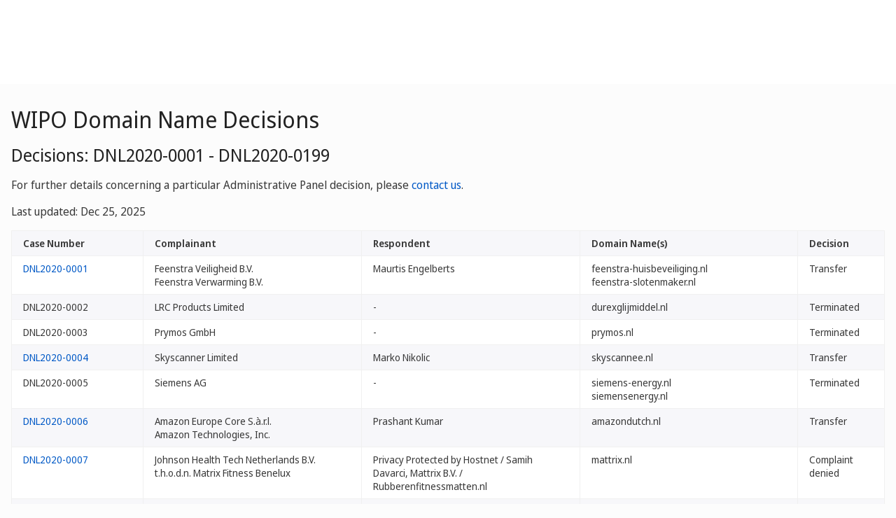

--- FILE ---
content_type: text/html;charset=UTF-8
request_url: https://www.wipo.int/amc/en/domains/decisionsx/list.jsp?prefix=DNL&year=2020&seq_min=1&seq_max=199
body_size: 36057
content:


<!doctype html>
<html class="no-js" lang="en">
<head><title>Decisions: DNL2020-0001 - DNL2020-0199</title><meta name="viewport" content="width=device-width, initial-scale=1.0">
<meta http-equiv="X-UA-Compatible" content="IE=edge,chrome=1">
<meta http-equiv="cleartype" content="on">
<meta http-equiv="Content-Type" content="text/html; charset=UTF-8">
<meta http-equiv="Content-Language" content="en">
<meta property="og:title" content="WIPO Domain Name Decisions" />
<meta property="og:description" content="" />
<meta property="og:image" content="https://www.wipo.int/export/system/modules/org.wipo.internet.rwd.templates/resources/images/logo-wipo.png" />
<meta property="og:type" content="website" />
<meta property="og:url" content="https://www.wipo.int/amc/en/domains/decisionsx/list.jsp?prefix=DNL&year=2020&seq_min=1&seq_max=199" />
<meta name="twitter:card" content="summary_large_image" />
<meta name="twitter:site" content="@WIPO">
<meta name="twitter:creator" content="@WIPO">
<meta name="twitter:title" content="WIPO Domain Name Decisions" />
<meta name="twitter:description" content="" />
<meta name="twitter:image" content="https://www.wipo.int/export/system/modules/org.wipo.internet.rwd.templates/resources/images/logo-wipo.png" />
<meta name="twitter:image:alt" content="WIPO Domain Name Decisions" /><link rel="icon" type="image/svg+xml" href="https://www.wipo.int/web-assets/images/favicon.svg">
<link rel="icon" type="image/png" sizes="192x192" href="https://www.wipo.int/web-assets/images/ulf-wipo-favicon-192.png">
<link rel="apple-touch-icon" sizes="180x180" href="https://www.wipo.int/web-assets/images/ulf-wipo-favicon-180.png">
<link rel="icon" type="image/png" sizes="48x48" href="https://www.wipo.int/web-assets/images/ulf-wipo-favicon-48.png">
<link rel="icon" type="image/png" sizes="32x32" href="https://www.wipo.int/web-assets/images/ulf-wipo-favicon-32.png">
<link rel="icon" type="image/png" sizes="16x16" href="https://www.wipo.int/web-assets/images/ulf-wipo-favicon-16.png">
<link rel="manifest" href="/site.webmanifest"><link rel="mask-icon" href="/safari-pinned-tab.svg" color="#314668"><meta name="msapplication-TileColor" content="#75839a"><meta name="theme-color" content="#75839a">
<link href="http://www.wipo.int/amc/en/domains/rss" type="application/rss+xml" rel="alternate" title="Domain Name Decisions"/><!-- css universal start -->
<link rel="stylesheet" href="/export/system/modules/org.wipo.internet.rwd.templates/resources/css/styles2016.css">
<link rel="stylesheet" href="/export/system/modules/org.wipo.internet.rwd.templates/resources/css/styles2016-universal.css">
<!-- css universal end -->
<link rel="stylesheet" href="/export/system/modules/org.wipo.internet.rwd.templates/resources/webfonts/ss-standard.css">
<!--[if (lt IE 9) & (!IEMobile)]>
<script src='/export/system/modules/org.wipo.internet.rwd.templates/resources/scripts/selectivizr-min.js'></script>
<link rel='stylesheet' href='/export/system/modules/org.wipo.internet.rwd.templates/resources/css/lte-ie8.css'>
<![endif]-->
<script src="/export/system/modules/org.wipo.internet.rwd.templates/resources/scripts/modernizr-2.6.2-min.js"></script>
<script src="/export/system/modules/org.wipo.internet.rwd.templates/resources/scripts/jquery-min.js"></script>
<style>
@font-face {
font-family: 'simplon';
font-weight: 400;
src: url("https://webcomponents.wipo.int/fonts/SimplonNorm-Regular-WebXL.eot");
src: url("https://webcomponents.wipo.int/fonts/SimplonNorm-Regular-WebXL.eot#iefix") format('embedded-opentype'),
url("https://webcomponents.wipo.int/fonts/SimplonNorm-Regular-WebXL.woff2") format('woff2'),
url("https://webcomponents.wipo.int/fonts/SimplonNorm-Regular-WebXL.woff") format('woff'),
url("https://webcomponents.wipo.int/fonts/SimplonNorm-Regular-WebXL.ttf") format('truetype'),
url("https://webcomponents.wipo.int/fonts/SimplonNorm-Regular-WebXL.svg#Font") format('svg')
}
@font-face {
font-family: 'simplon';
font-weight: 500;
src: url("https://webcomponents.wipo.int/fonts/SimplonNorm-Medium-WebXL.eot");
src: url("https://webcomponents.wipo.int/fonts/SimplonNorm-Medium-WebXL.eot#iefix") format('embedded-opentype'),
url("https://webcomponents.wipo.int/fonts/SimplonNorm-Medium-WebXL.woff2") format('woff2'),
url("https://webcomponents.wipo.int/fonts/SimplonNorm-Medium-WebXL.woff") format('woff'),
url("https://webcomponents.wipo.int/fonts/SimplonNorm-Medium-WebXL.ttf") format('truetype'),
url("https://webcomponents.wipo.int/fonts/SimplonNorm-Medium-WebXL.svg#Font") format('svg')
}
@font-face {
font-family: 'simplon';
font-weight: 700;
src: url("https://webcomponents.wipo.int/fonts/SimplonNorm-Bold-WebXL.eot");
src: url("https://webcomponents.wipo.int/fonts/SimplonNorm-Bold-WebXL.eot#iefix") format('embedded-opentype'),
url("https://webcomponents.wipo.int/fonts/SimplonNorm-Bold-WebXL.woff2") format('woff2'),
url("https://webcomponents.wipo.int/fonts/SimplonNorm-Bold-WebXL.woff") format('woff'),
url("https://webcomponents.wipo.int/fonts/SimplonNorm-Bold-WebXL.ttf") format('truetype'),
url("https://webcomponents.wipo.int/fonts/SimplonNorm-Bold-WebXL.svg#Font") format('svg')
}
</style>
<style>
.container {
	max-width: 80em;
	padding: 16px 16px }
</style>
<script type="module" src="https://cdnjs.wipo.int/universal-lf-webcomponents/latest/components/wipo-footer.js"></script>
<link rel="stylesheet" href="https://cdnjs.wipo.int/universal-lf-webcomponents/latest/style/footer.css">
<script src="https://webcomponents.wipo.int/polyfills/webcomponents-loader.js"></script>
<!-- script src="https://webcomponents.wipo.int/wipo-init/wipo-init.js"></script -->
<script src="https://webcomponents.wipo.int/wipo-navbar/wipo-navbar.js"></script>
<!-- Start Google Tag Manager -->
<script>
window.dataLayer = window.dataLayer || [];
function gtag(){dataLayer.push(arguments);}
gtag('consent', 'default', {
'ad_storage': 'granted',
'ad_user_data': 'denied',
'ad_personalization': 'denied',
'analytics_storage': 'granted'
});
</script>
<script>(function(w,d,s,l,i){w[l]=w[l]||[];w[l].push({'gtm.start':new Date().getTime(),event:'gtm.js'});var f=d.getElementsByTagName(s)[0],j=d.createElement(s),dl=l!='dataLayer'?'&l='+l:'';j.async=true;j.src='https://www.googletagmanager.com/gtm.js?id='+i+dl;f.parentNode.insertBefore(j,f);})(window,document,'script','dataLayer','GTM-P7RLS2');</script>
<!-- End Google Tag Manager -->
<!-- Start matomo -->
<script type="text/javascript" src="https://webcomponents.wipo.int/wipo-analytics/wipo-analytics-oj6DkAWh.js"></script>
<!-- End matomo -->
</head>
<body class="theme theme--blue" id="wipo-int"><!-- Google Tag Manager (noscript) removed--><!-- printOnly removed --><!-- header removed --><!-- hnav-tools removed --><!-- navbar start --><header class="container-navbar-outer">
<nav class="container-fluid container-fluid-max-xl"><wipo-navbar
full-mode
applicationLink = '/amc/en/domains/decisionsx/list.jsp'
applicationCategory = 'all'
language = 'en'
languageOptions = '[{"code": "en","link": "/amc/en/domains/decisionsx/list.jsp?prefix=DNL&year=2020&seq_min=1&seq_max=199"},
{"code": "es","link": "/amc/es/domains/decisionsx/list.jsp?prefix=DNL&year=2020&seq_min=1&seq_max=199"},
{"code": "fr","link": "/amc/fr/domains/decisionsx/list.jsp?prefix=DNL&year=2020&seq_min=1&seq_max=199"},
{"code": "ja","link": "/amc/ja/domains/decisionsx/list.jsp?prefix=DNL&year=2020&seq_min=1&seq_max=199"},
{"code": "ko","link": "/amc/ko/domains/decisionsx/list.jsp?prefix=DNL&year=2020&seq_min=1&seq_max=199"},
{"code": "pt","link": "/amc/pt/domains/decisionsx/list.jsp?prefix=DNL&year=2020&seq_min=1&seq_max=199"}]'
helpOptions = '[{
"code": "contact",
"link": "https://www3.wipo.int/contact/en/area.jsp?area=arbitration",
"sameTab": "false"
}]'
customBreadcrumbs = '[{"itemName":"Alternative Dispute Resolution","itemURL":"https://www.wipo.int/amc/en/"},{"itemName":"Domain Name Disputes","itemURL":"https://www.wipo.int/amc/en/domains/"},{"itemName":"Decisions","itemURL":"/amc/en/domains/decisionsx/"}]'
>
<div style="background:black; height: 48px; width: 100%"></div>
</wipo-navbar></nav>
</header>
<div style="display: none">	
	<a href="https://www.wipo.int/about-ip/en/">About Intellectual Property</a>
	<a href="https://www.wipo.int/about-ip/en/index.html#training">IP Training</a>
	<a href="https://www.wipo.int/ip-outreach/en/tools/">IP Outreach</a>
	<a href="https://www.wipo.int/about-ip/en/#ip_for">IP for…</a>
	<a href="https://www.wipo.int/about-ip/en/#ip_and">IP and...</a>
	<a href="https://www.wipo.int/about-ip/en/#ip_in">IP in...</a>
	<a href="https://www.wipo.int/patents/en/patent-information.html">Patent & Technology Information</a>
	<a href="https://www.wipo.int/reference/en/#trademarks">Trademark Information</a>
	<a href="https://www.wipo.int/reference/en/#designs">Industrial Design Information</a>
	<a href="https://www.wipo.int/reference/en/#geographical">Geographical Indication Information</a>
	<a href="https://www.upov.int/">Plant Variety Information (UPOV)</a>
	<a href="https://www.wipo.int/reference/en/#legal">IP Laws, Treaties & Judgements</a>
	<a href="https://www.wipo.int/reference/en/#info">IP Resources</a>
	<a href="https://www.wipo.int/reference/en/#analysis">IP Reports</a>
	<a href="https://www.wipo.int/patents/en/protection.html">Patent Protection</a>
	<a href="https://www.wipo.int/trademarks/en/protection.html">Trademark Protection</a>
	<a href="https://www.wipo.int/designs/en/protection.html">Industrial Design Protection</a>
	<a href="https://www.wipo.int/geo_indications/en/protection.html">Geographical Indication Protection</a>
	<a href="https://www.upov.int/portal/index.html.en">Plant Variety Protection (UPOV)</a>
	<a href="https://www.wipo.int/amc/en/">IP Dispute Resolution</a>
	<a href="https://www.wipo.int/global_ip/en/activities/ip_office_business_solutions/">IP Office Business Solutions</a>
	<a href="https://www.wipo.int/finance/en/">Paying for IP Services</a>
	<a href="https://www.wipo.int/policy/en/">Negotiation & Decision-Making</a>
	<a href="https://www.wipo.int/cooperation/en/">Development Cooperation</a>
	<a href="https://www.wipo.int/patents/en/#technology">Innovation Support</a>
	<a href="https://www.wipo.int/cooperation/en/#ppp">Public-Private Partnerships</a>
	<a href="https://www.wipo.int/about-wipo/en/">The Organization</a>
	<a href="https://www.wipo.int/about-wipo/en/#working">Working with WIPO</a>
	<a href="https://www.wipo.int/about-wipo/en/#accountability">Accountability</a>
	<a href="https://www.wipo.int/patents/en/">Patents</a>
	<a href="https://www.wipo.int/trademarks/en/">Trademarks</a>
	<a href="https://www.wipo.int/designs/en/">Industrial Designs</a>
	<a href="https://www.wipo.int/geo_indications/en/">Geographical Indications</a>
	<a href="https://www.wipo.int/copyright/en/">Copyright</a>
	<a href="https://www.wipo.int/tradesecrets/en/">Trade Secrets</a>
	<a href="https://www.wipo.int/academy/en/">WIPO Academy</a>
	<a href="https://www.wipo.int/meetings/en/topic_type.jsp?group_id=242">Workshops & Seminars</a>
	<a href="https://www.wipo.int/ip-outreach/en/ipday/">World IP Day</a>
	<a href="https://www.wipo.int/wipo_magazine/en/">WIPO Magazine</a>
	<a href="https://www.wipo.int/enforcement/en/awareness-raising/">Raising Awareness</a>
	<a href="https://www.wipo.int/ipadvantage/en/">Case Studies & Success Stories</a>
	<a href="https://www.wipo.int/news/en/search.jsp">IP News</a>
	<a href="https://www.wipo.int/ip-outreach/en/awards/">WIPO Awards</a>
	<a href="https://www.wipo.int/sme/en/">Business</a>
	<a href="https://www.wipo.int/about-ip/en/universities_research/">Universities</a>
	<a href="https://www.wipo.int/tk/en/engagement.html">Indigenous Peoples</a>
	<a href="https://www.wipo.int/about-ip/en/judiciaries/">Judiciaries</a>
	<a href="https://www.wipo.int/tk/en/">Genetic Resources, Traditional Knowledge and Traditional Cultural Expressions</a>
	<a href="https://www.wipo.int/econ_stat/en/economics/">Economics</a>
	<a href="https://www.wipo.int/women-and-ip/en/">Gender Equality</a>
	<a href="https://www.wipo.int/policy/en/global_health/">Global Health</a>
	<a href="https://www.wipo.int/policy/en/climate_change/">Climate Change</a>
	<a href="https://www.wipo.int/ip-competition/en/">Competition Policy</a>
	<a href="https://www.wipo.int/sdgs/en/">Sustainable Development Goals</a>
	<a href="https://www.wipo.int/enforcement/en/">Enforcement</a>
	<a href="https://www.wipo.int/about-ip/en/frontier_technologies/">Frontier Technologies</a>
	<a href="https://www.wipo.int/ip-development/en/agenda/ip_mobile_apps/">Mobile Applications</a>
	<a href="https://www.wipo.int/sports/en/">Sports</a>
	<a href="https://www.wipo.int/sme/en/ip-tourism.html">Tourism</a>
	<a href="https://www.wipo.int/patentscope/en/">PATENTSCOPE</a>
	<a href="https://www.wipo.int/patents/en/patent-analytics.html">Patent Analytics</a>
	<a href="https://www.wipo.int/classifications/ipc/en/">International Patent Classification</a>
	<a href="https://www.wipo.int/ardi/en/">ARDI – Research for Innovation</a>
	<a href="https://www.wipo.int/aspi/en/">ASPI – Specialized Patent Information</a>
	<a href="https://www.wipo.int/reference/en/branddb/">Global Brand Database</a>
	<a href="https://www3.wipo.int/madrid/monitor/en/">Madrid Monitor</a>
	<a href="https://6ter.wipo.int/struct-search">Article 6ter Express Database</a>
	<a href="https://www.wipo.int/classifications/nice/en/">Nice Classification</a>
	<a href="https://www.wipo.int/classifications/vienna/en/">Vienna Classification</a>
	<a href="https://www.wipo.int/reference/en/designdb/">Global Design Database</a>
	<a href="https://www.wipo.int/haguebulletin/">International Designs Bulletin</a>
	<a href="https://www3.wipo.int/designdb/hague/en/index.jsp">Hague Express Database</a>
	<a href="https://www.wipo.int/classifications/locarno/en/">Locarno Classification</a>
	<a href="https://lisbon-express.wipo.int/">Lisbon Express Database</a>
	<a href="https://branddb.wipo.int/en/IPO-LISBON/quicksearch?by=brandName&v=&start=0&_=1676544734688">Global Brand Database for GIs</a>
	<a href="https://pluto.upov.int/">PLUTO Plant Variety Database</a>
	<a href="https://www.upov.int/genie/">GENIE Database</a>
	<a href="https://www.wipo.int/treaties/en/">WIPO-Administered Treaties</a>
	<a href="https://www.wipo.int/wipolex/en/">WIPO Lex - IP Laws, Treaties & Judgments</a>
	<a href="https://www.wipo.int/standards/en/">WIPO Standards</a>
	<a href="https://www.wipo.int/ipstats/en/">IP Statistics</a>
	<a href="https://www.wipo.int/reference/en/wipopearl/">WIPO Pearl (Terminology)</a>
	<a href="https://www.wipo.int/publications/en/">WIPO Publications</a>
	<a href="https://www.wipo.int/directory/en/">Country IP Profiles</a>
	<a href="https://www.wipo.int/library/en/">WIPO Knowledge Center</a>
	<a href="https://www.wipo.int/tech_trends/en/">WIPO Technology Trends</a>
	<a href="https://www.wipo.int/global_innovation_index/en/">Global Innovation Index</a>
	<a href="https://www.wipo.int/wipr/en/">World Intellectual Property Report</a>
	<a href="https://www.wipo.int/pct/en/">PCT – The International Patent System</a>
	<a href="https://pct.wipo.int/ePCT/">ePCT</a>
	<a href="https://www.wipo.int/budapest/en/">Budapest – The International Microorganism Deposit System</a>
	<a href="https://www.wipo.int/madrid/en/">Madrid – The International Trademark System</a>
	<a href="https://madrid.wipo.int/">eMadrid</a>
	<a href="https://www.wipo.int/article6ter/en/">Article 6ter (armorial bearings, flags, state emblems)</a>
	<a href="https://www.wipo.int/hague/en/">Hague – The International Design System</a>
	<a href="https://hague.wipo.int/">eHague</a>
	<a href="https://www.wipo.int/lisbon/en/">Lisbon – The International System of Appellations of Origin and Geographical Indications</a>
	<a href="https://lisbon-system.wipo.int/">eLisbon</a>
	<a href="https://www3.wipo.int/upovprisma">UPOV PRISMA</a>
	<a href="https://www.wipo.int/amc/en/#mediation">Mediation</a>
	<a href="https://www.wipo.int/amc/en/#arbitration">Arbitration</a>
	<a href="https://www.wipo.int/amc/en/#expert-determination">Expert Determination</a>
	<a href="https://www.wipo.int/amc/en/domains/">Domain Name Disputes</a>
	<a href="https://www.wipo.int/case/en/">Centralized Access to Search and Examination (CASE)</a>
	<a href="https://www.wipo.int/das/en/">Digital Access Service (DAS)</a>
	<a href="https://www3.wipo.int/epayweb/public/index.xhtml">WIPO Pay</a>
	<a href="https://www3.wipo.int/currentaccount/public/index.xhtml">Current Account at WIPO</a>
	<a href="https://www.wipo.int/about-wipo/en/assemblies/">WIPO Assemblies</a>
	<a href="https://www.wipo.int/policy/en/#bodies">Standing Committees</a>
	<a href="https://www.wipo.int/meetings/en/">Calendar of Meetings</a>
	<a href="https://www.wipo.int/meetings/en/archive.jsp">WIPO Official Documents</a>
	<a href="https://www.wipo.int/ip-development/en/agenda/">Development Agenda</a>
	<a href="https://www.wipo.int/cooperation/en/technical_assistance/">Technical Assistance</a>
	<a href="https://www.wipo.int/academy/en/training_institutions.html">IP Training Institutions</a>
	<a href="https://www.wipo.int/covid-19/en/">COVID-19 Support</a>
	<a href="https://www.wipo.int/ipstrategies/en/">National IP Strategies</a>
	<a href="https://www.wipo.int/ip-development/en/policy_legislative_assistance/">Policy & Legislative Advice</a>
	<a href="https://www.wipo.int/cooperation/en/south_south/">Cooperation Hub</a>
	<a href="https://www.wipo.int/tisc/en/">Technology and Innovation Support Centers (TISC)</a>
	<a href="https://www.wipo.int/technology-transfer/en/">Technology Transfer</a>
	<a href="https://www.wipo.int/iap/en/">Inventor Assistance Program</a>
	<a href="https://www3.wipo.int/wipogreen/en/">WIPO GREEN</a>
	<a href="https://www.wipo.int/pat-informed/en/">WIPO's Pat-INFORMED</a>
	<a href="https://www.accessiblebooksconsortium.org/en/web/abc/portal/index">Accessible Books Consortium</a>
	<a href="https://www.wipo.int/wipoforcreators/en/">WIPO for Creators</a>
	<a href="https://www.wipo.int/wipo-alert/en/">WIPO ALERT</a>
	<a href="https://www.wipo.int/members/en/">Member States</a>
	<a href="https://www.wipo.int/about-wipo/en/observers/">Observers</a>
	<a href="https://www.wipo.int/about-wipo/en/dg_tang/">Director General</a>
	<a href="https://www.wipo.int/about-wipo/en/activities_by_unit/">Activities by Unit</a>
	<a href="https://www.wipo.int/about-wipo/en/offices/">External Offices</a>
	<a href="https://www.wipo.int/jobs/en/">Job Vacancies</a>
	<a href="https://www.wipo.int/procurement/en/">Procurement</a>
	<a href="https://www.wipo.int/about-wipo/en/budget/">Results & Budget</a>
	<a href="https://www.wipo.int/about-wipo/en/budget/financial/">Financial Reporting</a>
	<a href="https://www.wipo.int/about-wipo/en/oversight/">Oversight</a>
</div><!-- navbar end --><div class="container">
<div class="wrap-outer">
<div class="wrap-inner"><!-- breadcrumb removed -->
<h1>WIPO Domain Name Decisions</h1><div class="content"><!-- content begin -->
<h2>Decisions: DNL2020-0001 - DNL2020-0199</h2><p>For further details concerning a particular Administrative Panel decision, please <a href="https://www3.wipo.int/contact/en/area.jsp?area=arbitration">contact us</a>.</p>
<p>Last updated: Dec 25, 2025</p>
<table class="table table-bordered table-striped">
<tr>
<th valign="top" width="15%">Case Number</th>
<th valign="top" width="25%">Complainant</th>
<th valign="top" width="25%">Respondent</th>
<th valign="top" width="25%">Domain Name(s)</th>
<th valign="top" width="10%">Decision</th>
</tr><tr><td valign="top"><a href="/amc/en/domains/search/text.jsp?case=DNL2020-0001" target="new">DNL2020-0001</a></td><td valign="top">Feenstra Veiligheid B.V.<br>Feenstra Verwarming B.V.</td><td valign="top">Maurtis Engelberts</td><td valign="top">feenstra-huisbeveiliging.nl<br>feenstra-slotenmaker.nl</td><td valign="top">Transfer</td></tr><tr><td valign="top">DNL2020-0002</td><td valign="top">LRC Products Limited</td><td valign="top">-</td><td valign="top">durexglijmiddel.nl</td><td valign="top">Terminated</td></tr><tr><td valign="top">DNL2020-0003</td><td valign="top">Prymos GmbH</td><td valign="top">-</td><td valign="top">prymos.nl</td><td valign="top">Terminated</td></tr><tr><td valign="top"><a href="/amc/en/domains/search/text.jsp?case=DNL2020-0004" target="new">DNL2020-0004</a></td><td valign="top">Skyscanner Limited</td><td valign="top">Marko Nikolic</td><td valign="top">skyscannee.nl</td><td valign="top">Transfer</td></tr><tr><td valign="top">DNL2020-0005</td><td valign="top">Siemens AG</td><td valign="top">-</td><td valign="top">siemens-energy.nl<br>siemensenergy.nl</td><td valign="top">Terminated</td></tr><tr><td valign="top"><a href="/amc/en/domains/search/text.jsp?case=DNL2020-0006" target="new">DNL2020-0006</a></td><td valign="top">Amazon Europe Core S.à.r.l.<br>Amazon Technologies, Inc.</td><td valign="top">Prashant Kumar</td><td valign="top">amazondutch.nl</td><td valign="top">Transfer</td></tr><tr><td valign="top"><a href="/amc/en/domains/search/text.jsp?case=DNL2020-0007" target="new">DNL2020-0007</a></td><td valign="top">Johnson Health Tech Netherlands B.V. t.h.o.d.n. Matrix Fitness Benelux</td><td valign="top"> Privacy Protected by Hostnet / Samih Davarci, Mattrix B.V. / Rubberenfitnessmatten.nl</td><td valign="top">mattrix.nl</td><td valign="top">Complaint denied</td></tr><tr><td valign="top"><a href="/amc/en/domains/search/text.jsp?case=DNL2020-0008" target="new">DNL2020-0008</a></td><td valign="top">Skyscanner Limited</td><td valign="top">A. Algozor</td><td valign="top">skyscaner.nl</td><td valign="top">Transfer</td></tr><tr><td valign="top"><a href="/amc/en/domains/search/text.jsp?case=DNL2020-0009" target="new">DNL2020-0009</a></td><td valign="top">Skyscanner Limited</td><td valign="top">Domain Admin</td><td valign="top">skyscannner.nl</td><td valign="top">Transfer</td></tr><tr><td valign="top"><a href="/amc/en/domains/search/text.jsp?case=DNL2020-0010" target="new">DNL2020-0010</a></td><td valign="top">Frank Dak- en Wandbeplating B.V.</td><td valign="top">M.E. Hesterman, D&M online</td><td valign="top">zinklook.nl</td><td valign="top">Complaint denied</td></tr><tr><td valign="top"><a href="/amc/en/domains/search/text.jsp?case=DNL2020-0011" target="new">DNL2020-0011</a></td><td valign="top">Pelican Products, Inc.</td><td valign="top">Apox B.V.</td><td valign="top">peli-air.nl<br>peliair.nl<br>pelicancase.nl<br>pelicases.nl<br>peli-nederland.nl</td><td valign="top">Transfer</td></tr><tr><td valign="top"><a href="/amc/en/domains/search/text.jsp?case=DNL2020-0012" target="new">DNL2020-0012</a></td><td valign="top">Google LLC</td><td valign="top">Suneel Kumar</td><td valign="top">gmailklantenservicenederland.nl</td><td valign="top">Transfer</td></tr><tr><td valign="top"><a href="/amc/en/domains/search/text.jsp?case=DNL2020-0013" target="new">DNL2020-0013</a></td><td valign="top">JUNG S.A.S.</td><td valign="top">Yvonne van Zadelhoff </td><td valign="top">backmarket.nl</td><td valign="top">Transfer</td></tr><tr><td valign="top"><a href="/amc/en/domains/search/text.jsp?case=DNL2020-0014" target="new">DNL2020-0014</a></td><td valign="top">M. van der Wal Holding B.V.</td><td valign="top">Omer Kilic, Den Automation Ltd. / Domains By Proxy, LLC</td><td valign="top">densmarthome.nl</td><td valign="top">Transfer</td></tr><tr><td valign="top"><a href="/amc/en/domains/search/text.jsp?case=DNL2020-0015" target="new">DNL2020-0015</a></td><td valign="top">Rothy’s, Inc.</td><td valign="top">Cary Ma</td><td valign="top">rothys.nl</td><td valign="top">Transfer</td></tr><tr><td valign="top"><a href="/amc/en/domains/search/text.jsp?case=DNL2020-0016" target="new">DNL2020-0016</a></td><td valign="top">Publiekrechtelijke Rechtspersoon Kamer van Koophandel</td><td valign="top">Evert Konink</td><td valign="top">kvkregistratie.nl</td><td valign="top">Transfer</td></tr><tr><td valign="top"><a href="/amc/en/domains/search/text.jsp?case=DNL2020-0017" target="new">DNL2020-0017</a></td><td valign="top">Publiekrechtelijke Rechtspersoon Kamer van Koophandel</td><td valign="top">Dragos Dragi<br>Spain Build<br>Vliet b.v.</td><td valign="top">kvk-uittreksel.nl<br>kvk-uittreksels.nl<br>uittreksels-kvk.nl</td><td valign="top">Transfer</td></tr><tr><td valign="top">DNL2020-0018</td><td valign="top">Hyperform, Inc.</td><td valign="top">-</td><td valign="top">seadek.nl</td><td valign="top">Terminated</td></tr><tr><td valign="top"><a href="/amc/en/domains/search/text.jsp?case=DNL2020-0019" target="new">DNL2020-0019</a></td><td valign="top">Kok Advocaten Tegelen B.V.</td><td valign="top">Peter Dinkla, Jfm Bv / JFM B.V, Juridisch & Fiscaal Marketingteam B.V.</td><td valign="top">kantoor-kokadvocaten.nl</td><td valign="top">Transfer</td></tr><tr><td valign="top">DNL2020-0020</td><td valign="top">Vinted Limited</td><td valign="top">-</td><td valign="top">vintedfurniture.nl</td><td valign="top">Terminated</td></tr><tr><td valign="top"><a href="/amc/en/domains/search/text.jsp?case=DNL2020-0021" target="new">DNL2020-0021</a></td><td valign="top">Digital Revolution B.V.</td><td valign="top">123schoon / GT - Totaal dienstverlening</td><td valign="top">123inkt-afspraak.nl</td><td valign="top">Transfer</td></tr><tr><td valign="top"><a href="/amc/en/domains/search/text.jsp?case=DNL2020-0022" target="new">DNL2020-0022</a></td><td valign="top">123schoon B.V.</td><td valign="top">123schoon / GT - Totaal dienstverlening</td><td valign="top">123schoon-afspraak.nl</td><td valign="top">Transfer</td></tr><tr><td valign="top"><a href="/amc/en/domains/search/text.jsp?case=DNL2020-0023" target="new">DNL2020-0023</a></td><td valign="top">Avast Software s.r.o.</td><td valign="top">Prashant kumar</td><td valign="top">avastcontactnederland.nl</td><td valign="top">Transfer</td></tr><tr><td valign="top"><a href="/amc/en/domains/search/text.jsp?case=DNL2020-0024" target="new">DNL2020-0024</a></td><td valign="top">Boluda Towage Europe B.V.</td><td valign="top">Domains By Proxy, LLC / Boluda Europe BV</td><td valign="top">boludaeurope.nl</td><td valign="top">Transfer</td></tr><tr><td valign="top"><a href="/amc/en/domains/search/text.jsp?case=DNL2020-0025" target="new">DNL2020-0025</a></td><td valign="top">Aura-Soma Products Limited</td><td valign="top">Overstag B.V.</td><td valign="top">aura-soma.nl</td><td valign="top">Complaint denied</td></tr><tr><td valign="top"><a href="/amc/en/domains/search/text.jsp?case=DNL2020-0026" target="new">DNL2020-0026</a></td><td valign="top">Aura-Soma Products Limited</td><td valign="top">Overstag B.V.</td><td valign="top">aurasomakleurentherapie.nl</td><td valign="top">Transfer</td></tr><tr><td valign="top"><a href="/amc/en/domains/search/text.jsp?case=DNL2020-0027" target="new">DNL2020-0027</a></td><td valign="top">Patreon, Inc.</td><td valign="top">James Hoe</td><td valign="top">patreon.nl</td><td valign="top">Transfer</td></tr><tr><td valign="top">DNL2020-0028</td><td valign="top">23andMe, Inc.</td><td valign="top">-</td><td valign="top">23andme.nl</td><td valign="top">Terminated</td></tr><tr><td valign="top"><a href="/amc/en/domains/search/text.jsp?case=DNL2020-0029" target="new">DNL2020-0029</a></td><td valign="top">Digital Revolution B.V.</td><td valign="top">WhoisGuard Protected / Charles Leclair</td><td valign="top">123lnkt.nl</td><td valign="top">Transfer</td></tr><tr><td valign="top">DNL2020-0030</td><td valign="top">Wondershare Technology Group Co., Ltd</td><td valign="top">-</td><td valign="top">wondershare.nl</td><td valign="top">Terminated</td></tr><tr><td valign="top">DNL2020-0031</td><td valign="top">AM General LLC</td><td valign="top">-</td><td valign="top">humveesale.nl</td><td valign="top">Terminated</td></tr><tr><td valign="top"><a href="/amc/en/domains/search/text.jsp?case=DNL2020-0032" target="new">DNL2020-0032</a></td><td valign="top">Cloetta Holland B.V.</td><td valign="top">Zenith Mining / Flores Sarah</td><td valign="top">werkenbijcloetta.nl</td><td valign="top">Transfer</td></tr><tr><td valign="top"><a href="/amc/en/domains/search/text.jsp?case=DNL2020-0033" target="new">DNL2020-0033</a></td><td valign="top">Lagardere Sports</td><td valign="top">S Goedan</td><td valign="top">sportfive.nl</td><td valign="top">Transfer</td></tr><tr><td valign="top"><a href="/amc/en/domains/search/text.jsp?case=DNL2020-0034" target="new">DNL2020-0034</a></td><td valign="top">Instagram, LLC</td><td valign="top">A. Bourik</td><td valign="top">instagram.nl</td><td valign="top">Complaint denied</td></tr><tr><td valign="top">DNL2020-0035</td><td valign="top">Novartis AG</td><td valign="top">-</td><td valign="top">beovu.nl</td><td valign="top">Terminated</td></tr><tr><td valign="top">DNL2020-0036</td><td valign="top">Kannaway Europe B.V.<br>Medical Marijuana, Inc.</td><td valign="top">-</td><td valign="top">kannaway.nl</td><td valign="top">Terminated</td></tr><tr><td valign="top"><a href="/amc/en/domains/search/text.jsp?case=DNL2020-0037" target="new">DNL2020-0037</a></td><td valign="top">Novartis AG</td><td valign="top">YXP Li</td><td valign="top">novartispharma.nl</td><td valign="top">Transfer</td></tr><tr><td valign="top">DNL2020-0038</td><td valign="top">Euromaster Services et Management</td><td valign="top">-</td><td valign="top">euromasters.nl</td><td valign="top">Terminated</td></tr><tr><td valign="top"><a href="/amc/en/domains/search/text.jsp?case=DNL2020-0039" target="new">DNL2020-0039</a></td><td valign="top">BV Intergroup Trading (IGT)</td><td valign="top">"BV Intergroup Trading IGT"</td><td valign="top">bvintergrouptrading.nl</td><td valign="top">Transfer</td></tr><tr><td valign="top">DNL2020-0040</td><td valign="top">Sparkler Filters, Inc.</td><td valign="top">-</td><td valign="top">sparkler.nl</td><td valign="top">Terminated</td></tr><tr><td valign="top"><a href="/amc/en/domains/search/text.jsp?case=DNL2020-0041" target="new">DNL2020-0041</a></td><td valign="top">Mercis B.V.</td><td valign="top">Handelsonderneming Karel Donker</td><td valign="top">nijntjeshop.nl</td><td valign="top">Transfer</td></tr><tr><td valign="top"><a href="/amc/en/domains/search/text.jsp?case=DNL2020-0042" target="new">DNL2020-0042</a></td><td valign="top">Telefónica UK Limited</td><td valign="top">Creative Marketing Solutions</td><td valign="top">giffgaff.nl</td><td valign="top">Transfer</td></tr><tr><td valign="top">DNL2020-0043</td><td valign="top">Lidl Stiftung & Co. KG</td><td valign="top">-</td><td valign="top">blackfriday-lidl-shop.nl<br>lidl-shop-blackfriday.nl</td><td valign="top">Terminated</td></tr><tr><td valign="top"><a href="/amc/en/domains/search/text.jsp?case=DNL2020-0044" target="new">DNL2020-0044</a></td><td valign="top">Refurbed GmbH</td><td valign="top">Yvonne van Zadelhoff</td><td valign="top">refurbed.nl</td><td valign="top">Transfer</td></tr><tr><td valign="top">DNL2020-0045</td><td valign="top">Publiekrechtelijke Rechtspersoon Kamer van Koophandel</td><td valign="top">-</td><td valign="top">zakelijkuittreksel.nl</td><td valign="top">Terminated</td></tr><tr><td valign="top"><a href="/amc/en/domains/search/text.jsp?case=DNL2020-0046" target="new">DNL2020-0046</a></td><td valign="top">bett1.de GmbH</td><td valign="top">DIBMat GmbH</td><td valign="top">bett1.nl</td><td valign="top">Transfer</td></tr><tr><td valign="top">DNL2020-0047</td><td valign="top">Mega Beheer B.V.</td><td valign="top">-</td><td valign="top">zonlux.nl</td><td valign="top">Terminated</td></tr><tr><td valign="top"><a href="/amc/en/domains/search/text.jsp?case=DNL2020-0048" target="new">DNL2020-0048</a></td><td valign="top">RGIS B.V.</td><td valign="top">Fili Wiese</td><td valign="top">rgis.nl</td><td valign="top">Transfer</td></tr><tr><td valign="top">DNL2020-0049</td><td valign="top">Fruit Of The Loom, Inc.</td><td valign="top">-</td><td valign="top">fruitoftheloomshop.nl</td><td valign="top">Terminated</td></tr><tr><td valign="top"><a href="/amc/en/domains/search/text.jsp?case=DNL2020-0050" target="new">DNL2020-0050</a></td><td valign="top">Fruit Of The Loom, Inc.</td><td valign="top">Rock Dreams Supplies B.V. </td><td valign="top">fruitoftheloom.nl</td><td valign="top">Transfer</td></tr><tr><td valign="top">DNL2020-0051</td><td valign="top">Les Laboratoires Servier</td><td valign="top">-</td><td valign="top">servierr.nl</td><td valign="top">Terminated</td></tr><tr><td valign="top"><a href="/amc/en/domains/search/text.jsp?case=DNL2020-0052" target="new">DNL2020-0052</a></td><td valign="top">Nomenta Industries International B.V.</td><td valign="top">Maurice van Abbevé</td><td valign="top">kooduu.nl</td><td valign="top">Transfer</td></tr><tr><td valign="top"><a href="/amc/en/domains/search/text.jsp?case=DNL2020-0053" target="new">DNL2020-0053</a></td><td valign="top">Clarins</td><td valign="top">Margriet Swart</td><td valign="top">clarins-online.nl</td><td valign="top">Transfer</td></tr><tr><td valign="top"><a href="/amc/en/domains/search/text.jsp?case=DNL2020-0054" target="new">DNL2020-0054</a></td><td valign="top">J&J Snack Foods Corp.</td><td valign="top">Frozen Brothers BV</td><td valign="top">slushpuppie.nl</td><td valign="top">Complaint denied</td></tr><tr><td valign="top"><a href="/amc/en/domains/search/text.jsp?case=DNL2020-0055" target="new">DNL2020-0055</a></td><td valign="top">PFIZER B.V.<br>Pfizer Inc.</td><td valign="top">VAN ZYL, Private</td><td valign="top">pfizerbv.nl</td><td valign="top">Transfer</td></tr><tr><td valign="top"><a href="/amc/en/domains/search/text.jsp?case=DNL2020-0056" target="new">DNL2020-0056</a></td><td valign="top">Jan-Willem Duim</td><td valign="top">Gert-Jan Nabuurs, 4XM Workshops /  4XM</td><td valign="top">deflexleerkracht.nl</td><td valign="top">Complaint denied</td></tr><tr><td valign="top"><a href="/amc/en/domains/search/text.jsp?case=DNL2020-0057" target="new">DNL2020-0057</a></td><td valign="top">Noatum Holdings S.L.U.<br>Noatum Logistics Netherlands B.V.</td><td valign="top">WhoisGuard Protected, WhoisGuard, Inc. / Alexander Sokolov</td><td valign="top">noatumbvlogistics.nl</td><td valign="top">Transfer</td></tr><tr><td valign="top"><a href="/amc/en/domains/search/text.jsp?case=DNL2020-0058" target="new">DNL2020-0058</a></td><td valign="top">Association des Centres Distributeurs E. Leclerc – ACD Lec</td><td valign="top">Jurgen Neeme</td><td valign="top">eleclerc.nl</td><td valign="top">Transfer</td></tr><tr><td valign="top">DNL2020-0059</td><td valign="top">EUROCOIN GAMING B.V.</td><td valign="top">-</td><td valign="top">eurocoincasino.nl</td><td valign="top">Terminated</td></tr><tr><td valign="top">DNL2020-0060</td><td valign="top">Eurocoin Gaming B.V.<br>Novomatic AG</td><td valign="top">-</td><td valign="top">eurocoincasino.nl<br>novomaticcasino.nl</td><td valign="top">Terminated</td></tr><tr><td valign="top"><a href="/amc/en/domains/search/text.jsp?case=DNL2020-0061" target="new">DNL2020-0061</a></td><td valign="top">Lesaffre et Compagnie</td><td valign="top">Ye Li</td><td valign="top">lesaffre.nl</td><td valign="top">Transfer</td></tr>
</table>
<!-- content end -->
</div></div><!-- wrap-inner -->
</div><!-- wrap-outer -->
</div><!-- container -->
<div class="container-footer-outer">
<div class="container-footer-inner">
<wipo-footer id="footer"> 
<span slot="contact">https://www3.wipo.int/contact/en/area.jsp?area=arbitration</span>
<span slot="media">https://www.wipo.int/pressroom/en/</span>
<span slot="terms">https://www.wipo.int/tools/en/disclaim.html</span>
<span slot="privacy">https://www.wipo.int/en/web/privacy-policy/</span>
<span slot="accessibility">https://www.wipo.int/en/web/accessibility/</span>
<span slot="sitemap">https://www.wipo.int/tools/en/sitemap.html</span>
<span slot="newsletters">https://www3.wipo.int/newsletters/en/</span>
<span slot="podcast">https://www.wipo.int/en/web/podcasts/</span>
<span slot="rss-feed">https://www.wipo.int/news/en/</span>
</wipo-footer>
</div></div>
<script src='/export/system/modules/org.wipo.internet.rwd.templates/resources/scripts/plugins2016-min.js'></script>
<script src='/export/system/modules/org.wipo.internet.rwd.templates/resources/scripts/main2016-min.js'></script>
<script src='/export/system/modules/org.wipo.internet.rwd.templates/resources/webfonts/ss-standard.js'></script>
<script src='/export/system/modules/org.wipo.internet.rwd.templates/resources/scripts/wipo.js'></script></body></html>


--- FILE ---
content_type: application/javascript
request_url: https://cdnjs.wipo.int/universal-lf-webcomponents/latest/components/de-fe1939d8.js
body_size: 5193
content:
var e={footer:{text:"WIPO leads the development of a balanced and effective global intellectual property ecosystem to promote innovation and creativity for a better and more sustainable future.",contact:"Contact",media:"Media",terms:"Terms of use",privacy:"Privacy",accessibility:"Accessibility",sitemap:"Sitemap",facebook:"Facebook",twitter:"X",linkedin:"Linkedin",instagram:"Instagram",tiktok:"TikTok",youtube:"Youtube",flickr:"Flickr",podcast:"Podcasts",rssFeed:"RSS",newsletters:"Newsletters"},calendar:{weekdaysShort:["S","M","T","W","T","F","S"],months:["January","February","March","April","May","June","July","August","September","October","November","December"],buttons:{today:"Today",clear:"Clear"}},alchemer:{label:"Give us feedback",loading:"loading...",title:"Alchemer Survey",text:"We are interested in your feedback on the WIPO IP Portal. Your response will help us improve your future experience on the WIPO IP Portal."},mtWidget:{translateWithAI:"Translate with AI",translateWithAIDescription:"Click to translate this page with AI",GoBack:"Go back",close:"Close"},topBarBasic:{moreLanguages:"More languages",help:"Help"}},t={footer:{text:"تقود الويبو تطوير نظام إيكولوجي عالمي متوازن وفعال للملكية الفكرية من شأنه تعزيز الابتكار والإبداع من أجل تهيئة مستقبل أفضل وأكثر استدامة",contact:"للاتصال",media:"إعلام",terms:"شروط الاستخدام",privacy:"سياسة الخصوصية",accessibility:"النفاذ الميسر",sitemap:"خريطة الموقع",facebook:"Facebook",twitter:"X",linkedin:"Linkedin",instagram:"Instagram",tiktok:"TikTok",youtube:"Youtube",flickr:"Flickr",podcast:"بودكاست",rssFeed:"RSS",newsletters:"نشرات الإخبارية"},calendar:{weekdaysShort:["س","ح","ث","ن","ر","خ","ج"],months:["يناير","فبراير","مارس","أبريل","مايو","يونيو","يوليو","أغسطس","سبتمبر","أكتوبر","نوفمبر","ديسمبر"],buttons:{today:"اليوم",clear:"واضح"}},alchemer:{label:"نحن نرحب بتعليقاتك",loading:"تحميل...",title:"مسح الخيميائي",text:"يهمنا تلقي ملاحظاتكم حول بوابة الويبو للملكية الفكرية. ستساعدنا ردودكم على تحسين تجربتكم المستقبلية على بوابة الويبو للملكية الفكرية."},mtWidget:{translateWithAI:"ترجمة باستخدام الذكاء الاصطناعي",translateWithAIDescription:"انقر(ي) لترجمة هذه الصفحة باستخدام الذكاء الاصطناعي",GoBack:"عودة للخلف",close:"بند کریں"},topBarBasic:{moreLanguages:"المزيد من اللغات",help:"مساعدة"}},a={footer:{text:"L’OMPI joue un rôle de premier plan dans l’élaboration d’un écosystème mondial de propriété intellectuelle équilibré et efficace afin de promouvoir l’innovation et la créativité pour un avenir meilleur et plus durable.",contact:"Contactez-nous",media:"Médias",terms:"Conditions d’utilisation",privacy:"Données personnelles et vie privée",accessibility:"Accessibilité",sitemap:"Plan du site",facebook:"Facebook",twitter:"X",linkedin:"Linkedin",instagram:"Instagram",tiktok:"TikTok",youtube:"Youtube",flickr:"Flickr",podcast:"Podcasts",rssFeed:"RSS",newsletters:"Bulletins d’actualités"},calendar:{weekdaysShort:["L","M","M","J","V","S","D"],months:["janvier","février","mars","avril","mai","juin","juillet","août","septembre","octobre","novembre","décembre"],buttons:{today:"aujourd'hui",clear:"nettoyer"}},alchemer:{label:"Donnez-nous votre avis",loading:"chargement......",title:"Enquête sur l'alchimiste",text:"Nous souhaitons connaître votre avis sur le portail de la propriété intellectuelle de l'OMPI. Vos réponses nous aideront à améliorer votre expérience future sur ce portail."},mtWidget:{translateWithAI:"Traduire avec l'IA",translateWithAIDescription:"Traduire cette page en un clic avec l'IA",GoBack:"Retour",close:"fermer"},topBarBasic:{moreLanguages:"Sélectionner la langue",help:"Aide"}},i={footer:{text:"La OMPI impulsa el desarrollo de un ecosistema mundial de propiedad intelectual equilibrado y eficaz que promueve la innovación y la creatividad en aras de un futuro mejor y más sostenible.",contact:"Contacto",media:"Prensa",terms:"Condiciones de utilización",privacy:"Datos personales y confidencialidad",accessibility:"Accesibilidad",sitemap:"Mapa del sitio",facebook:"Facebook",twitter:"X",linkedin:"Linkedin",instagram:"Instagram",tiktok:"TikTok",youtube:"Youtube",flickr:"Flickr",podcast:"Pódcasts",rssFeed:"RSS",newsletters:"Boletines de noticias"},calendar:{weekdaysShort:["L","M","M","J","V","S","D"],months:["enero","febrero","marzo","abril","mayo","junio","julio","agosto","septiembre","octubre","noviembre","diciembre"],buttons:{today:"hoy",clear:"borrar"}},alchemer:{label:"Denos su opinión.",loading:"cargando......",title:"Encuesta de alquimistas",text:"Nos interesa recibir sus comentarios sobre el Portal de PI de la OMPI. Su respuesta nos ayudará a mejorar su experiencia en el Portal."},mtWidget:{translateWithAI:"Traducción automática",translateWithAIDescription:"Haga clic para traducir esta página automáticamente",GoBack:"Volver",close:"Cerrar"},topBarBasic:{moreLanguages:"Más idiomas",help:"Ayuda"}},r={footer:{text:"产权组织引领发展一个兼顾各方利益的有效全球知识产权生态系统，以促进创新创造，使未来更加美好，更可持续。",contact:"联系我们",media:"媒体",terms:"使用条款",privacy:"隐私",accessibility:"网站的易访问性",sitemap:"站点地图",facebook:"Facebook",twitter:"X",linkedin:"Linkedin",instagram:"Instagram",tiktok:"TikTok",youtube:"Youtube",flickr:"Flickr",podcast:"播客",rssFeed:"RSS",newsletters:"通讯"},calendar:{weekdaysShort:["日","一","二","三","四","五","六"],months:["一月","二月","三月","四月","五月","六月","七月","八月","九月","十月","十一月","十二月"],buttons:{today:"今天",clear:"湔"}},alchemer:{label:"告诉我们您的想法",loading:"加载中...",title:"炼金术士调查",text:"我们期待您对 WIPO 知识产权门户网站的反馈。您的回复将有助于我们改善您未来在 WIPO 知识产权门户网站上的体验。"},mtWidget:{translateWithAI:"使用AI翻译",translateWithAIDescription:"点击此处使用AI翻译本页面",GoBack:"返回",close:"关闭"},topBarBasic:{moreLanguages:"搜索语言",help:"帮助"}},o={footer:{text:"Выполнение ВОИС ведущей роли в формировании сбалансированной и эффективной глобальной экосистемы интеллектуальной собственности для поощрения инновационной и творческой деятельности в интересах построения лучшего и более устойчивого будущего.",contact:"Контакты",media:"СМИ",terms:"Условия использования",privacy:"Политика конфиденциальности",accessibility:"Доступ",sitemap:"Карта сайта",facebook:"Facebook",twitter:"X",linkedin:"Linkedin",instagram:"Instagram",tiktok:"TikTok",youtube:"Youtube",flickr:"Flickr",podcast:"Подкасты",rssFeed:"RSS",newsletters:"Информационные бюллетени"},calendar:{weekdaysShort:["пн","вт","ср","чт","пт","сб","вс"],months:["января","февраля","марта","abril","апреля","мая","июня","июля","октября","октября","ноября","декабря"],buttons:{today:"Сегодня",clear:"Очистить"}},alchemer:{label:"Оставьте свой отзыв!",loading:"загрузка...",title:"Обзор Алхимера",text:"Мы заинтересованы в ваших отзывах о портале WIPO IP. Ваш ответ поможет нам улучшить ваш будущий опыт использования портала WIPO IP."},mtWidget:{translateWithAI:"Перевести с помощью ИИ",translateWithAIDescription:"Нажмите, чтобы перевести эту страницу с помощью ИИ",GoBack:"Назад",close:"Закрыть"},topBarBasic:{moreLanguages:"More languages",help:"Помощь"}},s={footer:{text:"WIPO는 보다 지속 가능하고 더 나은 미래를 위해 혁신과 창의성을 촉진하는 효과적이고 균형 잡힌 글로벌 지식재산 생태계의 발전을 선도합니다.",contact:"문의하기",media:"미디어",terms:"이용약관",privacy:"개인정보처리방침",accessibility:"접근성",sitemap:"사이트맵",facebook:"Facebook",twitter:"X",linkedin:"Linkedin",instagram:"Instagram",tiktok:"TikTok",youtube:"Youtube",flickr:"Flickr",podcast:"팟캐스트",rssFeed:"RSS",newsletters:"뉴스레터"},calendar:{weekdaysShort:["S","M","T","W","T","F","S"],months:["January","February","March","April","May","June","July","August","September","October","November","December"],buttons:{today:"Today",clear:"Clear"}},alchemer:{label:"피드백을 주세요",loading:"로딩 중...",title:"알케머 조사",text:"WIPO IP 포털에 대한 귀하의 의견을 기다립니다. 귀하의 답변은 향후 WIPO IP 포털 이용 경험을 개선하는 데 도움이 될 것입니다."},mtWidget:{translateWithAI:"AI 번역",translateWithAIDescription:"이 페이지를 AI로 번역하려면 클릭하세요",GoBack:"뒤로가기",close:"닫다"},topBarBasic:{moreLanguages:"More languages",help:"도움말"}},n={footer:{text:"A OMPI conduz o desenvolvimento de um ecossistema mundial equilibrado e eficaz da propriedade intelectual para promover a inovação e a criatividade, em prol de um futuro melhor e mais sustentável.",contact:"Entre em contato conosco",media:"Mídia",terms:"Condições de Uso",privacy:"Política de Privacidade",accessibility:"Accessibilidade",sitemap:"Mapa do Site",facebook:"Facebook",twitter:"X",linkedin:"Linkedin",instagram:"Instagram",tiktok:"TikTok",youtube:"Youtube",flickr:"Flickr",podcast:"Podcasts",rssFeed:"RSS",newsletters:"Boletins informativos"},calendar:{weekdaysShort:["S","M","T","W","T","F","S"],months:["January","February","March","April","May","June","July","August","September","October","November","December"],buttons:{today:"Today",clear:"Clear"}},alchemer:{label:"Dê-nos feedback",loading:"carregando...",title:"Pesquisa Alquimista",text:"Estamos interessados ​​no seu feedback sobre o Portal de PI da OMPI. A sua resposta ajudar-nos-á a melhorar a sua experiência futura no Portal de PI da OMPI."},mtWidget:{translateWithAI:"Traduzir com IA",translateWithAIDescription:"Clique para traduzir esta página com IA",GoBack:"Voltar",close:"Fechar"},topBarBasic:{moreLanguages:"Buscar idioma",help:"Ajuda"}},l={footer:{text:"WIPOは、持続可能なより良い未来社会の実現のために、イノベーションの創出と創造の促進に向けたバランスの良い実効的な国際知的財産制度の発展に主導的に取り組んでいます。",contact:"お問い合わせ",media:"広報",terms:"利用規約",privacy:"プライバシーポリシー",accessibility:"アクセシビリティ",sitemap:"サイトマップ",facebook:"Facebook",twitter:"X",linkedin:"Linkedin",instagram:"Instagram",tiktok:"TikTok",youtube:"Youtube",flickr:"Flickr",podcast:"ポッドキャスト",rssFeed:"RSS",newsletters:"ニュースレター"},calendar:{weekdaysShort:["S","M","T","W","T","F","S"],months:["January","February","March","April","May","June","July","August","September","October","November","December"],buttons:{today:"Today",clear:"Clear"}},alchemer:{label:"フィードバックをお寄せください",loading:"読み込み中......",title:"錬金術師調査",text:"WIPO IPポータルに関する皆様からのフィードバックをお待ちしております。皆様からいただいたご意見は、WIPO IPポータルの今後のサービス向上に役立てさせていただきます。"},mtWidget:{translateWithAI:"AI翻訳",translateWithAIDescription:"クリックしてこのページをAIで翻訳する",GoBack:"戻る",close:"近い"},topBarBasic:{moreLanguages:"More languages",help:"ヘルプ"}},c={footer:{text:"Die WIPO ist führend bei der Entwicklung eines ausgewogenen und effektiven globalen Ökosystems für geistiges Eigentum zur Förderung der Innovation und Kreativität für eine bessere und nachhaltigere Zukunft.",contact:"Kontakt",media:"Medien",terms:"Nutzungsbedingungen",privacy:"Datenschutzrichtlinie",accessibility:"Zugänglichkeit",sitemap:"Seitenübersicht",facebook:"Facebook",twitter:"X",linkedin:"Linkedin",instagram:"Instagram",tiktok:"TikTok",youtube:"Youtube",flickr:"Flickr",podcast:"Podcasts",rssFeed:"RSS",newsletters:"Newsletter"},calendar:{weekdaysShort:["S","M","T","W","T","F","S"],months:["January","February","March","April","May","June","July","August","September","October","November","December"],buttons:{today:"Today",clear:"Clear"}},alchemer:{label:"Geben Sie uns Feedback",loading:"Laden...",title:"Alchemer-Umfrage",text:"Wir freuen uns über Ihr Feedback zum WIPO IP-Portal. Ihre Antwort hilft uns, Ihre zukünftige Nutzung des WIPO IP-Portals zu verbessern."},mtWidget:{translateWithAI:"Mit KI übersetzen",translateWithAIDescription:"Klicken Sie hier für eine mit KI erstellte Übersetzung",GoBack:"Zurück",close:"schließen"},topBarBasic:{moreLanguages:"Sprache suchen",help:"Hilfe"}};export{i as a,t as b,c as d,e,a as f,l as j,s as k,n as p,o as r,r as z};
